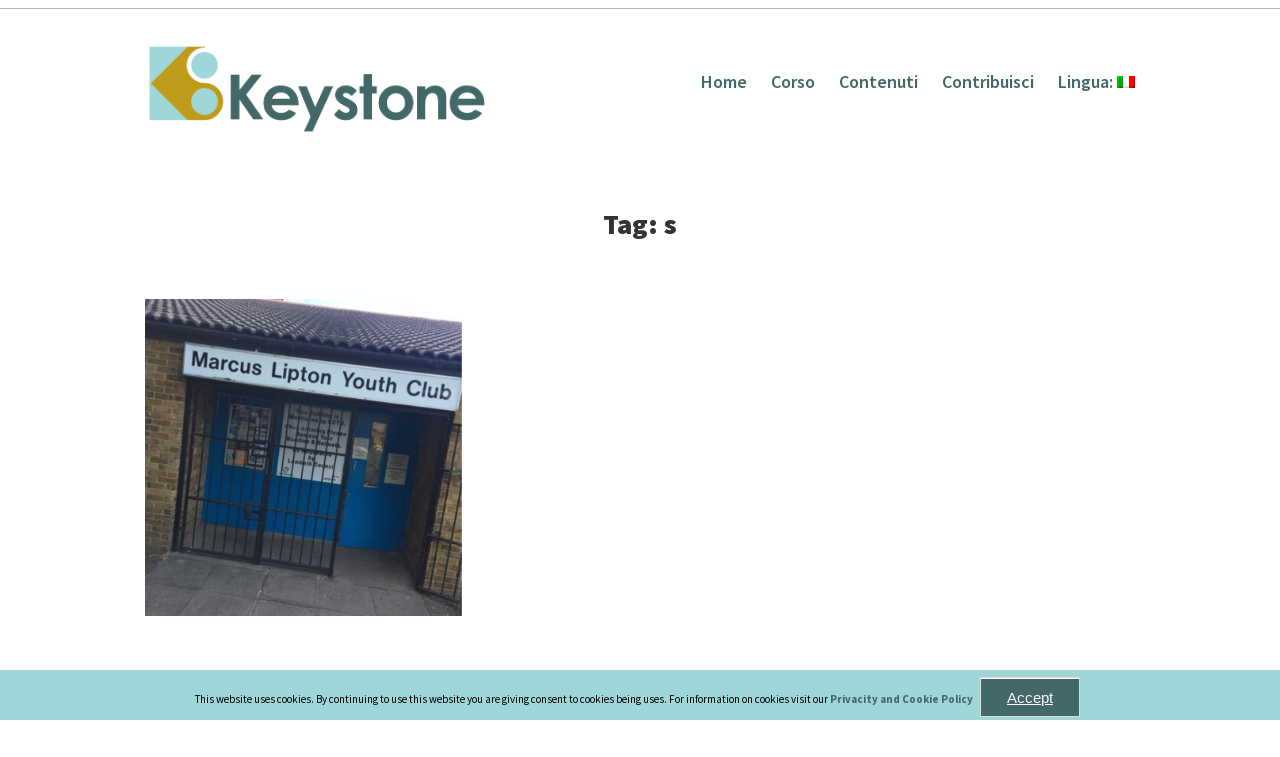

--- FILE ---
content_type: text/html; charset=UTF-8
request_url: https://kt.unir.net/keystone/it/tag/s/
body_size: 10213
content:
<!doctype html>

<!--[if lt IE 7]><html lang="it-IT" class="no-js lt-ie9 lt-ie8 lt-ie7"><![endif]-->
<!--[if (IE 7)&!(IEMobile)]><html lang="it-IT" class="no-js lt-ie9 lt-ie8"><![endif]-->
<!--[if (IE 8)&!(IEMobile)]><html lang="it-IT" class="no-js lt-ie9"><![endif]-->
<!--[if gt IE 8]><!--> <html lang="it-IT" class="no-js"><!--<![endif]-->

	<head>
		<meta charset="utf-8">

				<meta http-equiv="X-UA-Compatible" content="IE=edge">

				<meta name="HandheldFriendly" content="True">
		<meta name="MobileOptimized" content="320">
		<meta name="viewport" content="width=device-width, initial-scale=1.0"/>

		<link rel="pingback" href="https://kt.unir.net/keystone/xmlrpc.php">

				<title>s &#8211; Keystone-Project</title>
<meta name='robots' content='noindex,follow' />
<link rel='dns-prefetch' href='//maxcdn.bootstrapcdn.com' />
<link rel='dns-prefetch' href='//fonts.googleapis.com' />
<link rel='dns-prefetch' href='//s.w.org' />
<link rel="alternate" type="application/rss+xml" title="Keystone-Project &raquo; Feed" href="https://kt.unir.net/keystone/it/feed/" />
<link rel="alternate" type="application/rss+xml" title="Keystone-Project &raquo; Comments Feed" href="https://kt.unir.net/keystone/it/comments/feed/" />
<link rel="alternate" type="application/rss+xml" title="Keystone-Project &raquo; s Tag Feed" href="https://kt.unir.net/keystone/it/tag/s/feed/" />
		<script type="text/javascript">
			window._wpemojiSettings = {"baseUrl":"https:\/\/s.w.org\/images\/core\/emoji\/11\/72x72\/","ext":".png","svgUrl":"https:\/\/s.w.org\/images\/core\/emoji\/11\/svg\/","svgExt":".svg","source":{"concatemoji":"https:\/\/kt.unir.net\/keystone\/wp-includes\/js\/wp-emoji-release.min.js?ver=4.9.8"}};
			!function(a,b,c){function d(a,b){var c=String.fromCharCode;l.clearRect(0,0,k.width,k.height),l.fillText(c.apply(this,a),0,0);var d=k.toDataURL();l.clearRect(0,0,k.width,k.height),l.fillText(c.apply(this,b),0,0);var e=k.toDataURL();return d===e}function e(a){var b;if(!l||!l.fillText)return!1;switch(l.textBaseline="top",l.font="600 32px Arial",a){case"flag":return!(b=d([55356,56826,55356,56819],[55356,56826,8203,55356,56819]))&&(b=d([55356,57332,56128,56423,56128,56418,56128,56421,56128,56430,56128,56423,56128,56447],[55356,57332,8203,56128,56423,8203,56128,56418,8203,56128,56421,8203,56128,56430,8203,56128,56423,8203,56128,56447]),!b);case"emoji":return b=d([55358,56760,9792,65039],[55358,56760,8203,9792,65039]),!b}return!1}function f(a){var c=b.createElement("script");c.src=a,c.defer=c.type="text/javascript",b.getElementsByTagName("head")[0].appendChild(c)}var g,h,i,j,k=b.createElement("canvas"),l=k.getContext&&k.getContext("2d");for(j=Array("flag","emoji"),c.supports={everything:!0,everythingExceptFlag:!0},i=0;i<j.length;i++)c.supports[j[i]]=e(j[i]),c.supports.everything=c.supports.everything&&c.supports[j[i]],"flag"!==j[i]&&(c.supports.everythingExceptFlag=c.supports.everythingExceptFlag&&c.supports[j[i]]);c.supports.everythingExceptFlag=c.supports.everythingExceptFlag&&!c.supports.flag,c.DOMReady=!1,c.readyCallback=function(){c.DOMReady=!0},c.supports.everything||(h=function(){c.readyCallback()},b.addEventListener?(b.addEventListener("DOMContentLoaded",h,!1),a.addEventListener("load",h,!1)):(a.attachEvent("onload",h),b.attachEvent("onreadystatechange",function(){"complete"===b.readyState&&c.readyCallback()})),g=c.source||{},g.concatemoji?f(g.concatemoji):g.wpemoji&&g.twemoji&&(f(g.twemoji),f(g.wpemoji)))}(window,document,window._wpemojiSettings);
		</script>
		<style type="text/css">
img.wp-smiley,
img.emoji {
	display: inline !important;
	border: none !important;
	box-shadow: none !important;
	height: 1em !important;
	width: 1em !important;
	margin: 0 .07em !important;
	vertical-align: -0.1em !important;
	background: none !important;
	padding: 0 !important;
}
</style>
<link rel='stylesheet' id='edsanimate-animo-css-css'  href='https://kt.unir.net/keystone/wp-content/plugins/animate-it/assets/css/animate-animo.css?ver=4.9.8' type='text/css' media='all' />
<link rel='stylesheet' id='sb_instagram_styles-css'  href='https://kt.unir.net/keystone/wp-content/plugins/instagram-feed/css/sb-instagram.min.css?ver=1.10.1' type='text/css' media='all' />
<link rel='stylesheet' id='sb-font-awesome-css'  href='https://maxcdn.bootstrapcdn.com/font-awesome/4.7.0/css/font-awesome.min.css' type='text/css' media='all' />
<link rel='stylesheet' id='searchandfilter-css'  href='https://kt.unir.net/keystone/wp-content/plugins/search-filter/style.css?ver=1' type='text/css' media='all' />
<link rel='stylesheet' id='UserAccessManagerLoginForm-css'  href='https://kt.unir.net/keystone/wp-content/plugins/user-access-manager/assets/css/uamLoginForm.css?ver=2.1.11' type='text/css' media='screen' />
<link rel='stylesheet' id='wp-show-posts-css'  href='https://kt.unir.net/keystone/wp-content/plugins/wp-show-posts/css/wp-show-posts-min.css?ver=1.1.3' type='text/css' media='all' />
<link rel='stylesheet' id='Fitspiration-style-css'  href='https://kt.unir.net/keystone/wp-content/themes/fitspiration/style.css?ver=4.9.8' type='text/css' media='all' />
<link rel='stylesheet' id='comanity-child-style-css'  href='https://kt.unir.net/keystone/wp-content/themes/keystone-child/style.css?ver=1.0.0' type='text/css' media='all' />
<link rel='stylesheet' id='__EPYT__style-css'  href='https://kt.unir.net/keystone/wp-content/plugins/youtube-embed-plus/styles/ytprefs.min.css?ver=12.1' type='text/css' media='all' />
<style id='__EPYT__style-inline-css' type='text/css'>

                .epyt-gallery-thumb {
                        width: 33.333%;
                }
                
</style>
<link rel='stylesheet' id='fitspiration-stylesheet-css'  href='https://kt.unir.net/keystone/wp-content/themes/fitspiration/library/css/style.min.css?ver=4.9.8' type='text/css' media='all' />
<link rel='stylesheet' id='fitspiration-main-stylesheet-css'  href='https://kt.unir.net/keystone/wp-content/themes/keystone-child/style.css?ver=4.9.8' type='text/css' media='all' />
<style id='fitspiration-main-stylesheet-inline-css' type='text/css'>

  a,
  .blog-list .item .meta-cat a, 
  article.post .meta-cat a,
  .blog-list .item a.excerpt-read-more,
  .scrollToTop span,
  nav[role='navigation'] .nav > li.current_page_item > a,
  .slide-copy-wrap a:hover, .slide-copy-wrap a:focus{
  color: #000000;
  }
  button, 
  html input[type='button'], 
  input[type='reset'], 
  input[type='submit'],
  .ias-trigger a,
  .nav li ul.children, 
  .nav li ul.sub-menu,
  nav[role='navigation'] .nav li ul li a,
  #submit, .blue-btn, .comment-reply-link,
  .widget #wp-calendar caption,
  .slide-copy-wrap .more-link,
  .gallery .gallery-caption,
  #submit:active, #submit:focus, #submit:hover, .blue-btn:active, .blue-btn:focus, .blue-btn:hover, .comment-reply-link:active, .comment-reply-link:focus, .comment-reply-link:hover{
  background: #000000;
  }
  .ias-trigger a,
  #submit, .blue-btn, .comment-reply-link,
  .scrollToTop{
  border: 1px solid #000000;
  }
  #top-area .opacity-overlay{
  border-bottom: 1px solid #000000;
  }
  .opacity-overlay,
  footer.footer[role='contentinfo']{
  background: #ffffff;
  }
  .blog-list .item h2, .blog-list .widget-item h2, article.post h2.post-title, h2.post-title,
  .blog-list .item a, .blog-list .widget-item a, article.post h2.post-title a,
  .related-posts .section-title, #reply-title, body #comments-title,
  body .sidebar .widget .widgettitle, .item.widget .widgettitle{
  color: #ffffff;
  }
</style>
<!--[if lt IE 9]>
<link rel='stylesheet' id='fitspiration-ie-only-css'  href='https://kt.unir.net/keystone/wp-content/themes/fitspiration/library/css/ie.css?ver=4.9.8' type='text/css' media='all' />
<![endif]-->
<link rel='stylesheet' id='font-awesome-css'  href='https://kt.unir.net/keystone/wp-content/themes/fitspiration/css/font-awesome.css?ver=4.9.8' type='text/css' media='all' />
<link rel='stylesheet' id='google-font-source-sans-pro-css'  href='//fonts.googleapis.com/css?family=Source+Sans+Pro%3A400%2C300%2C400italic%2C600%2C700%2C900&#038;ver=4.9.8' type='text/css' media='all' />
<script type="text/javascript">(function(a,d){if(a._nsl===d){a._nsl=[];var c=function(){if(a.jQuery===d)setTimeout(c,33);else{for(var b=0;b<a._nsl.length;b++)a._nsl[b].call(a,a.jQuery);a._nsl={push:function(b){b.call(a,a.jQuery)}}}};c()}})(window);</script><script>if (document.location.protocol != "https:") {document.location = document.URL.replace(/^http:/i, "https:");}</script><script type='text/javascript' src='https://kt.unir.net/keystone/wp-includes/js/jquery/jquery.js?ver=1.12.4'></script>
<script type='text/javascript' src='https://kt.unir.net/keystone/wp-includes/js/jquery/jquery-migrate.min.js?ver=1.4.1'></script>
<script type='text/javascript'>
/* <![CDATA[ */
var _EPYT_ = {"ajaxurl":"https:\/\/kt.unir.net\/keystone\/wp-admin\/admin-ajax.php","security":"6fbdb8f497","gallery_scrolloffset":"20","eppathtoscripts":"https:\/\/kt.unir.net\/keystone\/wp-content\/plugins\/youtube-embed-plus\/scripts\/","epresponsiveselector":"[\"iframe[src*='youtube.com']\",\"iframe[src*='youtube-nocookie.com']\",\"iframe[data-ep-src*='youtube.com']\",\"iframe[data-ep-src*='youtube-nocookie.com']\",\"iframe[data-ep-gallerysrc*='youtube.com']\"]","epdovol":"1","version":"12.1","evselector":"iframe.__youtube_prefs__[src], iframe[src*=\"youtube.com\/embed\/\"], iframe[src*=\"youtube-nocookie.com\/embed\/\"]","ajax_compat":"","ytapi_load":"light","stopMobileBuffer":"1","vi_active":"","vi_js_posttypes":[]};
/* ]]> */
</script>
<script type='text/javascript' src='https://kt.unir.net/keystone/wp-content/plugins/youtube-embed-plus/scripts/ytprefs.min.js?ver=12.1'></script>
<script type='text/javascript' src='https://kt.unir.net/keystone/wp-content/themes/fitspiration/library/js/libs/modernizr.custom.min.js?ver=2.5.3'></script>
<link rel='https://api.w.org/' href='https://kt.unir.net/keystone/it/wp-json/' />
<link rel="EditURI" type="application/rsd+xml" title="RSD" href="https://kt.unir.net/keystone/xmlrpc.php?rsd" />
<link rel="wlwmanifest" type="application/wlwmanifest+xml" href="https://kt.unir.net/keystone/wp-includes/wlwmanifest.xml" /> 
<meta name="generator" content="WordPress 4.9.8" />
<style type="text/css">
.qtranxs_flag_en {background-image: url(https://kt.unir.net/keystone/wp-content/plugins/qtranslate-x/flags/gb.png); background-repeat: no-repeat;}
.qtranxs_flag_it {background-image: url(https://kt.unir.net/keystone/wp-content/plugins/qtranslate-x/flags/it.png); background-repeat: no-repeat;}
.qtranxs_flag_el {background-image: url(https://kt.unir.net/keystone/wp-content/plugins/qtranslate-x/flags/gr.png); background-repeat: no-repeat;}
.qtranxs_flag_pt {background-image: url(https://kt.unir.net/keystone/wp-content/plugins/qtranslate-x/flags/pt.png); background-repeat: no-repeat;}
</style>
<link hreflang="en" href="https://kt.unir.net/keystone/en/tag/s/" rel="alternate" />
<link hreflang="it" href="https://kt.unir.net/keystone/it/tag/s/" rel="alternate" />
<link hreflang="el" href="https://kt.unir.net/keystone/el/tag/s/" rel="alternate" />
<link hreflang="pt" href="https://kt.unir.net/keystone/pt/tag/s/" rel="alternate" />
<link hreflang="x-default" href="https://kt.unir.net/keystone/tag/s/" rel="alternate" />
<meta name="generator" content="qTranslate-X 3.4.6.8" />
		<style type="text/css">.recentcomments a{display:inline !important;padding:0 !important;margin:0 !important;}</style>
		<link rel="icon" href="https://kt.unir.net/keystone/wp-content/uploads/2018/10/cropped-cropped-keystone-site-icon-192x192-1-32x32.png" sizes="32x32" />
<link rel="icon" href="https://kt.unir.net/keystone/wp-content/uploads/2018/10/cropped-cropped-keystone-site-icon-192x192-1-192x192.png" sizes="192x192" />
<link rel="apple-touch-icon-precomposed" href="https://kt.unir.net/keystone/wp-content/uploads/2018/10/cropped-cropped-keystone-site-icon-192x192-1-180x180.png" />
<meta name="msapplication-TileImage" content="https://kt.unir.net/keystone/wp-content/uploads/2018/10/cropped-cropped-keystone-site-icon-192x192-1-270x270.png" />

<!-- BEGIN ExactMetrics v5.3.5 Universal Analytics - https://exactmetrics.com/ -->
<script>
(function(i,s,o,g,r,a,m){i['GoogleAnalyticsObject']=r;i[r]=i[r]||function(){
	(i[r].q=i[r].q||[]).push(arguments)},i[r].l=1*new Date();a=s.createElement(o),
	m=s.getElementsByTagName(o)[0];a.async=1;a.src=g;m.parentNode.insertBefore(a,m)
})(window,document,'script','https://www.google-analytics.com/analytics.js','ga');
  ga('create', 'UA-128359131-1', 'auto');
  ga('send', 'pageview');
</script>
<!-- END ExactMetrics Universal Analytics -->
<style type="text/css">div.nsl-container[data-align="left"] {
    text-align: left;
}

div.nsl-container[data-align="center"] {
    text-align: center;
}

div.nsl-container[data-align="right"] {
    text-align: right;
}


div.nsl-container .nsl-container-buttons a {
    text-decoration: none !important;
    box-shadow: none !important;
    border: 0;
}

div.nsl-container .nsl-container-buttons {
    display: flex;
    padding: 5px 0;
}

div.nsl-container-block .nsl-container-buttons {
    flex-flow: column;
    align-items: center;
}

div.nsl-container-block .nsl-container-buttons a {
    flex: 1 1 auto;
    display: block;
    margin: 5px 0;
    max-width: 280px;
    width: 100%;
}

div.nsl-container-inline {
    margin: -5px;
    text-align: left;
}

div.nsl-container-inline .nsl-container-buttons {
    justify-content: center;
}

div.nsl-container-inline .nsl-container-buttons a {
    margin: 5px;
    display: inline-block;
}

div.nsl-container-grid .nsl-container-buttons {
    flex-flow: row;
    align-items: center;
    flex-wrap: wrap;
}

div.nsl-container-grid .nsl-container-buttons a {
    flex: 1 1 auto;
    display: block;
    margin: 5px;
    max-width: 280px;
    width: 100%;
}

@media only screen and (min-width: 650px) {
    div.nsl-container-grid .nsl-container-buttons a {
        width: auto;
    }
}

div.nsl-container .nsl-button {
    cursor: pointer;
    vertical-align: top;
    border-radius: 4px;
}

div.nsl-container .nsl-button-default {
    color: #fff;
    display: flex;
}

div.nsl-container .nsl-button-icon {
    display: inline-block;
}

div.nsl-container .nsl-button-svg-container {
    flex: 0 0 auto;
    padding: 8px;
    display: flex;
}

div.nsl-container span {
    display: inline-block;
}

div.nsl-container svg {
    height: 24px;
    width: 24px;
    vertical-align: top;
}

div.nsl-container .nsl-button-default span.nsl-button-label-container {
    margin: 0 24px 0 12px;
    padding: 10px 0;
    font-family: Helvetica, Arial, sans-serif;
    font-size: 16px;
    line-height: 20px;
    letter-spacing: .25px;
    overflow: hidden;
    text-align: center;
    text-overflow: clip;
    white-space: nowrap;
    flex: 1 1 auto;
    -webkit-font-smoothing: antialiased;
    -moz-osx-font-smoothing: grayscale;
}

div.nsl-container .nsl-button-google[data-skin="dark"] .nsl-button-svg-container {
    margin: 1px;
    padding: 7px;
    border-radius: 3px;
    background: #fff;
}

div.nsl-container .nsl-button-google[data-skin="light"] {
    border-radius: 1px;
    box-shadow: 0 1px 5px 0 rgba(0, 0, 0, .25);
    color: RGBA(0, 0, 0, 0.54);
}

/*Button align start*/
div.nsl-container-block[data-align="left"] .nsl-container-buttons {
    align-items: flex-start;
}

div.nsl-container-block[data-align="center"] .nsl-container-buttons {
    align-items: center;
}

div.nsl-container-block[data-align="right"] .nsl-container-buttons {
    align-items: flex-end;
}

div.nsl-container-inline[data-align="left"] .nsl-container-buttons {
    justify-content: flex-start;
}

div.nsl-container-inline[data-align="center"] .nsl-container-buttons {
    justify-content: center;
}

div.nsl-container-inline[data-align="right"] .nsl-container-buttons {
    justify-content: flex-end;
}


div.nsl-container-grid[data-align="left"] .nsl-container-buttons {
    justify-content: flex-start;
}

div.nsl-container-grid[data-align="center"] .nsl-container-buttons {
    justify-content: center;
}

div.nsl-container-grid[data-align="right"] .nsl-container-buttons {
    justify-content: flex-end;
}

div.nsl-container-grid[data-align="space-around"] .nsl-container-buttons {
    justify-content: space-around;
}

div.nsl-container-grid[data-align="space-between"] .nsl-container-buttons {
    justify-content: space-between;
}
/* Button align end*/</style>		<style type="text/css" id="wp-custom-css">
			nav[role="navigation"] .nav li a {
    color: #436868 
   
}
.blog-list .item h2, .blog-list .widget-item h2, article.post h2.post-title, h2.post-title, .blog-list .item a, .blog-list .widget-item a, article.post h2.post-title a, .related-posts .section-title, #reply-title, body #comments-title, body .sidebar .widget .widgettitle, .item.widget .widgettitle {
    color: #436868;
}
.sub-menu{
	color:white !important;
}

button, html input[type='button'], input[type='reset'], input[type='submit'], .ias-trigger a, .nav li ul.children, .nav li ul.sub-menu, nav[role='navigation'] .nav li ul li a, #submit, .blue-btn, .comment-reply-link, .widget #wp-calendar caption, .slide-copy-wrap .more-link, .gallery .gallery-caption, #submit:active, #submit:focus, #submit:hover, .blue-btn:active, .blue-btn:focus, .blue-btn:hover, .comment-reply-link:active, .comment-reply-link:focus, .comment-reply-link:hover {
    background: #436868;
}
footer .copyright a, footer .footer-social a {
    color: #be9c1a;
}

.footer {
    color: #436868;
}
footer .copyright, footer .footer-social {
		text-align:center;
    float: left;
    width: 100%;
}
a, .blog-list .item .meta-cat a, article.post .meta-cat a, .blog-list .item a.excerpt-read-more, .scrollToTop span, nav[role='navigation'] .nav > li.current_page_item > a, .slide-copy-wrap a:hover, .slide-copy-wrap a:focus {
    color: #be9c1a;
}
nav[role="navigation"] .nav li ul li a {
    color: #fff;
    display: block;
    font-size: 1em !important;
    line-height: 1 !important;
    padding: 0 !important;
    white-space: normal;
    width: 100% ;
}
.titleGroupPost{
	font-weight:normal;
    width:100%;
    color:white;
    padding:10px 10px;
    background: rgba(190,156,26,1);
    background: -moz-linear-gradient(top, rgba(190,156,26,1) 0%, rgba(153,122,11,1) 53%, rgba(153,122,11,1) 100%);
    background: -webkit-gradient(left top, left bottom, color-stop(0%, rgba(190,156,26,1)), color-stop(53%, rgba(153,122,11,1)), color-stop(100%, rgba(153,122,11,1)));
    background: -webkit-linear-gradient(top, rgba(190,156,26,1) 0%, rgba(153,122,11,1) 53%, rgba(153,122,11,1) 100%);
    background: -o-linear-gradient(top, rgba(190,156,26,1) 0%, rgba(153,122,11,1) 53%, rgba(153,122,11,1) 100%);
    background: -ms-linear-gradient(top, rgba(190,156,26,1) 0%, rgba(153,122,11,1) 53%, rgba(153,122,11,1) 100%);
    background: linear-gradient(to bottom, rgba(190,156,26,1) 0%, rgba(153,122,11,1) 53%, rgba(153,122,11,1) 100%);
    filter: progid:DXImageTransform.Microsoft.gradient( startColorstr='#be9c1a', endColorstr='#997a0b', GradientType=0 );
    border-radius: 10px 10px 10px 10px;
    -moz-border-radius: 10px 10px 10px 10px;
    -webkit-border-radius: 10px 10px 10px 10px;
    border: 0px solid #000000;
    
    }		</style>
			
	</head>

	<body data-rsssl=1 class="archive tag tag-s tag-237 wp-custom-logo">

		<div id="container">
						<header class="header" role="banner">
				<div id="top-area">
					<div class="wrap">
						<div class="site-desc left-area">
							<h1></h1>
						</div>
						<div class="right-area">
													</div>
						<span class="clear"></span>
					</div>
					<span class="opacity-overlay"></span>
				</div>

				<div id="inner-header" class="wrap cf">
					<div class="nav-wrapper">
										<p id="logo" class="h1"><a href="https://kt.unir.net/keystone/it/" class="custom-logo-link" rel="home" itemprop="url"><img width="785" height="204" src="https://kt.unir.net/keystone/wp-content/uploads/2018/10/cropped-keystone_transp-1.png" class="custom-logo" alt="Keystone-Project" itemprop="logo" srcset="https://kt.unir.net/keystone/wp-content/uploads/2018/10/cropped-keystone_transp-1.png 785w, https://kt.unir.net/keystone/wp-content/uploads/2018/10/cropped-keystone_transp-1-300x78.png 300w, https://kt.unir.net/keystone/wp-content/uploads/2018/10/cropped-keystone_transp-1-768x200.png 768w" sizes="(max-width: 785px) 100vw, 785px" /></a></p>
										
					<div id="responsive-nav"><span class="fa fa-bars nav-icon"></span></div>
       					 <div class="clear no-display"></div>
       					 <nav role="navigation" id="main-navigation">
       					 									<ul id="menu-menu-1" class="nav top-nav cf"><li id="menu-item-49" class="menu-item menu-item-type-custom menu-item-object-custom menu-item-home menu-item-49"><a href="https://kt.unir.net/keystone/it/">Home</a></li>
<li id="menu-item-119" class="menu-item menu-item-type-post_type menu-item-object-page menu-item-119"><a href="https://kt.unir.net/keystone/it/course/">Corso</a></li>
<li id="menu-item-233" class="menu-item menu-item-type-custom menu-item-object-custom menu-item-has-children menu-item-233"><a href="#">Contenuti</a>
<ul class="sub-menu">
	<li id="menu-item-234" class="menu-item menu-item-type-post_type menu-item-object-page menu-item-234"><a href="https://kt.unir.net/keystone/it/lifes_challenges/">Sfide della vita</a></li>
	<li id="menu-item-247" class="menu-item menu-item-type-post_type menu-item-object-page menu-item-247"><a href="https://kt.unir.net/keystone/it/needs_and_problems/">Bisogni e problemi</a></li>
	<li id="menu-item-269" class="menu-item menu-item-type-post_type menu-item-object-page menu-item-269"><a href="https://kt.unir.net/keystone/it/community/">Comunità</a></li>
	<li id="menu-item-268" class="menu-item menu-item-type-post_type menu-item-object-page menu-item-268"><a href="https://kt.unir.net/keystone/it/talents/">Talenti</a></li>
	<li id="menu-item-267" class="menu-item menu-item-type-post_type menu-item-object-page menu-item-267"><a href="https://kt.unir.net/keystone/it/learning/">Imparare</a></li>
	<li id="menu-item-266" class="menu-item menu-item-type-post_type menu-item-object-page menu-item-266"><a href="https://kt.unir.net/keystone/it/opportunity/">Opportunità</a></li>
</ul>
</li>
<li id="menu-item-209" class="menu-item menu-item-type-post_type menu-item-object-page menu-item-209"><a href="https://kt.unir.net/keystone/it/contributor-post/">Contribuisci</a></li>
<li id="menu-item-52" class="qtranxs-lang-menu qtranxs-lang-menu-it menu-item menu-item-type-custom menu-item-object-custom current-menu-parent menu-item-has-children menu-item-52"><a title="Italiano" href="#">Lingua:&nbsp;<img src="https://kt.unir.net/keystone/wp-content/plugins/qtranslate-x/flags/it.png" alt="Italiano" /></a>
<ul class="sub-menu">
	<li id="menu-item-270" class="qtranxs-lang-menu-item qtranxs-lang-menu-item-en menu-item menu-item-type-custom menu-item-object-custom menu-item-270"><a title="English" href="https://kt.unir.net/keystone/en/tag/s/"><img src="https://kt.unir.net/keystone/wp-content/plugins/qtranslate-x/flags/gb.png" alt="English" />&nbsp;English</a></li>
	<li id="menu-item-271" class="qtranxs-lang-menu-item qtranxs-lang-menu-item-it menu-item menu-item-type-custom menu-item-object-custom current-menu-item menu-item-271"><a title="Italiano" href="https://kt.unir.net/keystone/it/tag/s/"><img src="https://kt.unir.net/keystone/wp-content/plugins/qtranslate-x/flags/it.png" alt="Italiano" />&nbsp;Italiano</a></li>
	<li id="menu-item-272" class="qtranxs-lang-menu-item qtranxs-lang-menu-item-el menu-item menu-item-type-custom menu-item-object-custom menu-item-272"><a title="Ελληνικά" href="https://kt.unir.net/keystone/el/tag/s/"><img src="https://kt.unir.net/keystone/wp-content/plugins/qtranslate-x/flags/gr.png" alt="Ελληνικά" />&nbsp;Ελληνικά</a></li>
	<li id="menu-item-273" class="qtranxs-lang-menu-item qtranxs-lang-menu-item-pt menu-item menu-item-type-custom menu-item-object-custom menu-item-273"><a title="Português" href="https://kt.unir.net/keystone/pt/tag/s/"><img src="https://kt.unir.net/keystone/wp-content/plugins/qtranslate-x/flags/pt.png" alt="Português" />&nbsp;Português</a></li>
</ul>
</li>
</ul>													</nav>
					</div>
						<span class="clear"></span>

				</div>

				<span class="opacity-overlay"></span>

			</header>
		<div class="front-wrapper">
			<div id="content">
				<div id="blog" class="wrap cf">
					<div id="main" role="main">
						<header class="article-header">
								<h1 class="archive-title h2">
									Tag: s								</h1>
						</header>
						<div id='masonry' class="blog-list container">
												  						

<article class="item" >
		<a href="https://kt.unir.net/keystone/it/some-words-from-the-frontline-of-youth-work-in-brixton/">	 
		<div>
		<img src="https://kt.unir.net/keystone/wp-content/uploads/2019/07/k9QgzoGY_400x400.jpg" class="attachment-full size-full wp-post-image" alt="" srcset="https://kt.unir.net/keystone/wp-content/uploads/2019/07/k9QgzoGY_400x400.jpg 400w, https://kt.unir.net/keystone/wp-content/uploads/2019/07/k9QgzoGY_400x400-150x150.jpg 150w, https://kt.unir.net/keystone/wp-content/uploads/2019/07/k9QgzoGY_400x400-300x300.jpg 300w, https://kt.unir.net/keystone/wp-content/uploads/2019/07/k9QgzoGY_400x400-125x125.jpg 125w" sizes="(max-width: 400px) 100vw, 400px" />		</div>
	</a>
	
		<div class="inner-item" style="height:480px; padding-bottom:20px"> 
	
	<h4><a href="https://kt.unir.net/keystone/it/some-words-from-the-frontline-of-youth-work-in-brixton/">(English) Some words from the front-line of youth work in Brixton</a></h4>
	<div class="excerpt"><p>Ci spiace, ma questo articolo è disponibile soltanto in Inglese Americano.</p>
</div>
	</div>
		 <div class="meta-tags"></div> 
	</article>


				  												<div class="clear"></div>
			     				<div class="gutter-sizer"></div>
						</div>
						<div class="pagination">
													</div>
					</div>
				</div> <!-- inner-content -->
			</div> <!-- content -->
		</div><!-- front-wrapper -->

			<footer class="footer" role="contentinfo">
							<div id="inner-footer" class="wrap cf">
					
				<!-- <div class="container">
					
					<div class="col-6">
						<img src="https://kt.unir.net/keystone/wp-content/uploads/2018/11/eu_flag_co_funded_pos_rgb_right.jpg" alt="">
						<p></p>
					</div>
				</div> -->
	<section id="media_image-3" class="  widget widget_media_image"><img width="300" height="86" src="https://kt.unir.net/keystone/wp-content/uploads/2018/11/eu_flag_co_funded_pos_rgb_right-300x86.jpg" class="image wp-image-201  attachment-medium size-medium" alt="" style="max-width: 100%; height: auto;" srcset="https://kt.unir.net/keystone/wp-content/uploads/2018/11/eu_flag_co_funded_pos_rgb_right-300x86.jpg 300w, https://kt.unir.net/keystone/wp-content/uploads/2018/11/eu_flag_co_funded_pos_rgb_right-768x219.jpg 768w, https://kt.unir.net/keystone/wp-content/uploads/2018/11/eu_flag_co_funded_pos_rgb_right-1024x292.jpg 1024w" sizes="(max-width: 300px) 100vw, 300px" /></section><section id="custom_html-3" class="widget_text   widget widget_custom_html"><div class="textwidget custom-html-widget"><p style="font-size: 9.0pt !important; font-family: 'Raleway',serif !important; color: #23282d; !important; text-align: justify !important;line-height:1.5em !important;">The content of this virtual collaboration environment and documents presented&nbsp; reflect only the authors’&nbsp;view.&nbsp; The&nbsp;European Commission is not responsible for any use that may be made of the information it contains.</p></div></section>				<div class="source-org copyright">
							&#169; 2026 Keystone-Project							<span>								- 
				<a  style="text-align:center; " href="http://research.unir.net/ited/">Powered by UNIR iTED, based on Wordpress - </a>
				<a style="text-align:center; " href="https://www.unir.net/aviso-legal/" target="_blank" >  Aviso Legal - </a>
	            <a style="text-align:center; " href="https://www.unir.net/proteccion-datos/" target="_blank" > Política de Privacidad - </a>
	            <a style="text-align:center; " href="https://www.unir.net/politica-de-cookies/" target="_blank" >Política de&nbsp;Cookies  </a>
	            <a style="text-align:center; " href="https://en.unir.net/identification-data/" target="_blank" > - Identifying Data </a>
				<a style="text-align:center;" href="https://en.unir.net/privacy-policy/" target="_blank" > - Privacy Policy </a>

				
														</span>
				</div>

					<div class="social-icons footer-social">
		           		                	</div> <!-- social-icons-->

			</div>

			</footer>
			<a href="#" class="scrollToTop"><span class="fa fa-chevron-circle-up"></span></a>
		</div>

<style>
#overbox3 {
        position: fixed;
        bottom: 0px;
        left: 0px;
        width: 100%;
        z-index: 999999;
        display: block;

    }
#infobox3 {
        margin: auto;
        position: relative;
        top: 0px;
        height: 50px;
        width: 100%;
        text-align:center;
        background-color: #9fd6d7;
        color:black;
    }
    #infobox3 p {
        line-height:58px;
        font-size:11px;
        text-align:center;
    }
    #infobox3 p a {
        margin-right:5px;
        text-decoration: underline;
    }

.btncerrar {
  -moz-box-shadow:inset 0px 1px 0px 0px #ffffff;
  -webkit-box-shadow:inset 0px 1px 0px 0px #ffffff;
  box-shadow:inset 0px 1px 0px 0px #ffffff;
  background:-webkit-gradient( linear, left top, left bottom, color-stop(0.05, #436868), color-stop(1, #436868) );
  background:-moz-linear-gradient( center top, #436868 5%, #436868 100% );
  filter:progid:DXImageTransform.Microsoft.gradient(startColorstr='#436868', endColorstr='#436868');
  background-color:#436868;
  -webkit-border-top-left-radius:0px;
  -moz-border-radius-topleft:0px;
  border-top-left-radius:0px;
  -webkit-border-top-right-radius:0px;
  -moz-border-radius-topright:0px;
  border-top-right-radius:0px;
  -webkit-border-bottom-right-radius:0px;
  -moz-border-radius-bottomright:0px;
  border-bottom-right-radius:0px;
  -webkit-border-bottom-left-radius:0px;
  -moz-border-radius-bottomleft:0px;
  border-bottom-left-radius:0px;
  text-indent:0;
  border:1px solid #dcdcdc;
  display:inline-block;
  color:#f8f9fa !important;
  font-family:Arial;
  font-size:15px;
 /* font-weight:bold;*/
  font-style:normal;
  height:40px;
  line-height:40px;
  width:100px;
  text-decoration:none;
  text-align:center;
  /*text-shadow:1px 1px 0px #be9c1a;*/
}
.btncerrar:hover {
  background:-webkit-gradient( linear, left top, left bottom, color-stop(0.05, #436868), color-stop(1, #436868) );
  background:-moz-linear-gradient( center top, #436868 5%, #436868 100% );
  filter:progid:DXImageTransform.Microsoft.gradient(startColorstr='#436868', endColorstr='#436868');
  background-color:#436868;
}.btncerrar:active {
  position:relative;
  top:1px;
}
</style>



<div id="overbox3">
    <div id="infobox3">
        <p>This website uses cookies. By continuing to use this website you are giving consent to cookies being uses. For information on cookies visit our <a href="https://en.unir.net/privacy-policy/" target="_blank" style="text-decoration:none;color:#436868;font-weight:bold;">Privacity and Cookie Policy  </a> <a onclick="aceptar_cookies()" style="cursor:pointer;" class="btncerrar" > Accept </a></p>     
    </div>
</div>

		<!-- Instagram Feed JS -->
<script type="text/javascript">
var sbiajaxurl = "https://kt.unir.net/keystone/wp-admin/admin-ajax.php";
</script>
<script type='text/javascript' src='https://kt.unir.net/keystone/wp-content/plugins/animate-it/assets/js/animo.min.js?ver=1.0.3'></script>
<script type='text/javascript' src='https://kt.unir.net/keystone/wp-content/plugins/animate-it/assets/js/jquery.ba-throttle-debounce.min.js?ver=1.1'></script>
<script type='text/javascript' src='https://kt.unir.net/keystone/wp-content/plugins/animate-it/assets/js/viewportchecker.js?ver=1.4.4'></script>
<script type='text/javascript' src='https://kt.unir.net/keystone/wp-content/plugins/animate-it/assets/js/edsanimate.js?ver=1.4.4'></script>
<script type='text/javascript'>
/* <![CDATA[ */
var edsanimate_options = {"offset":"75","hide_hz_scrollbar":"1","hide_vl_scrollbar":"0"};
/* ]]> */
</script>
<script type='text/javascript' src='https://kt.unir.net/keystone/wp-content/plugins/animate-it/assets/js/edsanimate.site.js?ver=1.4.5'></script>
<script type='text/javascript'>
/* <![CDATA[ */
var sb_instagram_js_options = {"sb_instagram_at":"","font_method":"svg"};
/* ]]> */
</script>
<script type='text/javascript' src='https://kt.unir.net/keystone/wp-content/plugins/instagram-feed/js/sb-instagram.min.js?ver=1.10.1'></script>
<script type='text/javascript' src='https://kt.unir.net/keystone/wp-content/themes/keystone-child/js/cookies.js?ver=1'></script>
<script type='text/javascript' src='https://kt.unir.net/keystone/wp-content/plugins/youtube-embed-plus/scripts/fitvids.min.js?ver=12.1'></script>
<script type='text/javascript' src='https://kt.unir.net/keystone/wp-includes/js/jquery/ui/effect.min.js?ver=1.11.4'></script>
<script type='text/javascript' src='https://kt.unir.net/keystone/wp-includes/js/jquery/ui/effect-slide.min.js?ver=1.11.4'></script>
<script type='text/javascript' src='https://kt.unir.net/keystone/wp-content/themes/fitspiration/library/js/jquery.ias.min.js?ver=4.9.8'></script>
<script type='text/javascript' src='https://kt.unir.net/keystone/wp-includes/js/imagesloaded.min.js?ver=3.2.0'></script>
<script type='text/javascript' src='https://kt.unir.net/keystone/wp-includes/js/masonry.min.js?ver=3.3.2'></script>
<script type='text/javascript' src='https://kt.unir.net/keystone/wp-includes/js/jquery/jquery.masonry.min.js?ver=3.1.2b'></script>
<script type='text/javascript' src='https://kt.unir.net/keystone/wp-content/themes/fitspiration/library/js/imagesloaded.pkgd.min.js?ver=4.9.8'></script>
<script type='text/javascript' src='https://kt.unir.net/keystone/wp-content/themes/fitspiration/js/audio.min.js?ver=4.9.8'></script>
<script type='text/javascript' src='https://kt.unir.net/keystone/wp-content/themes/fitspiration/library/js/scripts-home.js?ver=4.9.8'></script>
<script type='text/javascript' src='https://kt.unir.net/keystone/wp-content/themes/fitspiration/library/js/scripts.js?ver=4.9.8'></script>
<script type='text/javascript' src='https://kt.unir.net/keystone/wp-includes/js/wp-embed.min.js?ver=4.9.8'></script>
<script type="text/javascript">(function (undefined) {var _targetWindow ="prefer-popup";
window.NSLPopupCenter = function (url, title, w, h) {
    var userAgent = navigator.userAgent,
        mobile = function () {
            return /\b(iPhone|iP[ao]d)/.test(userAgent) ||
                /\b(iP[ao]d)/.test(userAgent) ||
                /Android/i.test(userAgent) ||
                /Mobile/i.test(userAgent);
        },
        screenX = window.screenX !== undefined ? window.screenX : window.screenLeft,
        screenY = window.screenY !== undefined ? window.screenY : window.screenTop,
        outerWidth = window.outerWidth !== undefined ? window.outerWidth : document.documentElement.clientWidth,
        outerHeight = window.outerHeight !== undefined ? window.outerHeight : document.documentElement.clientHeight - 22,
        targetWidth = mobile() ? null : w,
        targetHeight = mobile() ? null : h,
        V = screenX < 0 ? window.screen.width + screenX : screenX,
        left = parseInt(V + (outerWidth - targetWidth) / 2, 10),
        right = parseInt(screenY + (outerHeight - targetHeight) / 2.5, 10),
        features = [];
    if (targetWidth !== null) {
        features.push('width=' + targetWidth);
    }
    if (targetHeight !== null) {
        features.push('height=' + targetHeight);
    }
    features.push('left=' + left);
    features.push('top=' + right);
    features.push('scrollbars=1');

    var newWindow = window.open(url, title, features.join(','));

    if (window.focus) {
        newWindow.focus();
    }

    return newWindow;
};

var isWebView = null;

function checkWebView() {
    if (isWebView === null) {
        function _detectOS(ua) {
            switch (true) {
                case /Android/.test(ua):
                    return "Android";
                case /iPhone|iPad|iPod/.test(ua):
                    return "iOS";
                case /Windows/.test(ua):
                    return "Windows";
                case /Mac OS X/.test(ua):
                    return "Mac";
                case /CrOS/.test(ua):
                    return "Chrome OS";
                case /Firefox/.test(ua):
                    return "Firefox OS";
            }
            return "";
        }

        function _detectBrowser(ua) {
            var android = /Android/.test(ua);

            switch (true) {
                case /CriOS/.test(ua):
                    return "Chrome for iOS";
                case /Edge/.test(ua):
                    return "Edge";
                case android && /Silk\//.test(ua):
                    return "Silk";
                case /Chrome/.test(ua):
                    return "Chrome";
                case /Firefox/.test(ua):
                    return "Firefox";
                case android:
                    return "AOSP";
                case /MSIE|Trident/.test(ua):
                    return "IE";
                case /Safari\//.test(ua):
                    return "Safari";
                case /AppleWebKit/.test(ua):
                    return "WebKit";
            }
            return "";
        }

        function _detectBrowserVersion(ua, browser) {
            switch (browser) {
                case "Chrome for iOS":
                    return _getVersion(ua, "CriOS/");
                case "Edge":
                    return _getVersion(ua, "Edge/");
                case "Chrome":
                    return _getVersion(ua, "Chrome/");
                case "Firefox":
                    return _getVersion(ua, "Firefox/");
                case "Silk":
                    return _getVersion(ua, "Silk/");
                case "AOSP":
                    return _getVersion(ua, "Version/");
                case "IE":
                    return /IEMobile/.test(ua) ? _getVersion(ua, "IEMobile/") :
                        /MSIE/.test(ua) ? _getVersion(ua, "MSIE ")
                            :
                            _getVersion(ua, "rv:");
                case "Safari":
                    return _getVersion(ua, "Version/");
                case "WebKit":
                    return _getVersion(ua, "WebKit/");
            }
            return "0.0.0";
        }

        function _getVersion(ua, token) {
            try {
                return _normalizeSemverString(ua.split(token)[1].trim().split(/[^\w\.]/)[0]);
            } catch (o_O) {
            }
            return "0.0.0";
        }

        function _normalizeSemverString(version) {
            var ary = version.split(/[\._]/);
            return (parseInt(ary[0], 10) || 0) + "." +
                (parseInt(ary[1], 10) || 0) + "." +
                (parseInt(ary[2], 10) || 0);
        }

        function _isWebView(ua, os, browser, version, options) {
            switch (os + browser) {
                case "iOSSafari":
                    return false;
                case "iOSWebKit":
                    return _isWebView_iOS(options);
                case "AndroidAOSP":
                    return false;
                case "AndroidChrome":
                    return parseFloat(version) >= 42 ? /; wv/.test(ua) : /\d{2}\.0\.0/.test(version) ? true : _isWebView_Android(options);
            }
            return false;
        }

        function _isWebView_iOS(options) {
            var document = (window["document"] || {});

            if ("WEB_VIEW" in options) {
                return options["WEB_VIEW"];
            }
            return !("fullscreenEnabled" in document || "webkitFullscreenEnabled" in document || false);
        }

        function _isWebView_Android(options) {
            if ("WEB_VIEW" in options) {
                return options["WEB_VIEW"];
            }
            return !("requestFileSystem" in window || "webkitRequestFileSystem" in window || false);
        }

        var options = {};
        var nav = window.navigator || {};
        var ua = nav.userAgent || "";
        var os = _detectOS(ua);
        var browser = _detectBrowser(ua);
        var browserVersion = _detectBrowserVersion(ua, browser);

        isWebView = _isWebView(ua, os, browser, browserVersion, options);
    }

    return isWebView;
}

window._nsl.push(function ($) {
    var targetWindow = _targetWindow || 'prefer-popup';

    $('a[data-plugin="nsl"][data-action="connect"],a[data-plugin="nsl"][data-action="link"]').on('click', function (e) {
        var $target = $(this),
            href = $target.attr('href'),
            success = false;
        if (href.indexOf('?') !== -1) {
            href += '&';
        } else {
            href += '?';
        }
        var redirectTo = $target.data('redirect');
        if (redirectTo === 'current') {
            href += 'redirect=' + encodeURIComponent(window.location.href) + '&';
        } else if (redirectTo && redirectTo !== '') {
            href += 'redirect=' + encodeURIComponent(redirectTo) + '&';
        }

        if (targetWindow !== 'prefer-same-window' && checkWebView()) {
            targetWindow = 'prefer-same-window';
        }

        if (targetWindow === 'prefer-popup') {
            if (NSLPopupCenter(href + 'display=popup', 'nsl-social-connect', $target.data('popupwidth'), $target.data('popupheight'))) {
                success = true;
                e.preventDefault();
            }
        } else if (targetWindow === 'prefer-new-tab') {
            var newTab = window.open(href + 'display=popup', '_blank');
            if (newTab) {
                if (window.focus) {
                    newTab.focus();
                }
                success = true;
                e.preventDefault();
            }
        }

        if (!success) {
            window.location = href;
            e.preventDefault();
        }
    });

    var googleLoginButton = $('a[data-plugin="nsl"][data-provider="google"]');
    if (googleLoginButton.length && checkWebView()) {
        googleLoginButton.remove();
    }
});})();</script>	</body>

</html> <!-- end of site. what a ride! -->

--- FILE ---
content_type: text/css
request_url: https://kt.unir.net/keystone/wp-content/themes/fitspiration/style.css?ver=4.9.8
body_size: 6587
content:
/*
Theme Name: Fitspiration
Theme URI: http://fitnessthemes.net/fitnessthemes/fitspiration/
Author: Fitness Themes
Author URI: http://fitnessthemes.net/
Text Domain: fitspiration
Domain Path: /library/translation
Description: Fitspiration is a modern and versatile theme designed with fitness bloggers in mind. It features a masonry style home page layout with an optional slider and has been designed to support the Instagram Plugin so you can also feature your Insta feed on all pages. We've also included a simple and effective "Classes" page template intended for use by clubs or gyms who want to feature the various classes they offer. Along with this the gallery styling has been done in such a way as to make an ideal Class page (see the demo). 
Version: 2.0.1
License: GNU General Public License v2.0
License URI: http://www.gnu.org/licenses/gpl-2.0.html
Tags: custom-menu, sticky-post, microformats, translation-ready, full-width-template, post-formats, one-column, two-columns, right-sidebar, custom-background, custom-colors, custom-logo, featured-images

*/

/*******************************************************************************************/

/*globals*/
body{
    background-color: #f3f3f3;
}
a {
    text-decoration: underline;
    font-family: inherit;
    -webkit-transition: all  0.5s ease-in-out;
    -moz-transition: all  0.5s ease-in-out;
    -o-transition: all  0.5s ease-in-out;
    transition: all  0.5s ease-in-out;
}
a:hover,
a:focus {
    text-decoration: underline;
    opacity: 0.8;
}
*{
    word-wrap: break-word;
}
iframe{
    width: 100%;
}
.comment_content ul li:before,
.entry-content ul li:before {
    content: "\203A \020 \020";
    font-family: inherit;
    font-size: 20px;
}
.comment_content ol,
.entry-content ol {
    counter-reset: my-counter;
}
.comment_content ol > li:before,
.entry-content ol > li:before {
    content: counter(my-counter) ". \020";
    counter-increment: my-counter;
    font-family: inherit;
    font-size: 20px;
}
.comment_content ul,
.comment_content ol,
.entry-content ul,
.entry-content ol {
    margin: 0 30px;
}
.widget li:before,
nav[role="navigation"] li:before {
    content: "";
}
.clear {
    clear: both;
    display: block;
}
.front-wrapper #content {
    margin-top: 0;
}
.table {
    display: table;
    height: 100%;
    margin: 0 auto;
    width: 100%;
}
.table-cell {
    display: table-cell;
    text-align: center;
    vertical-align: middle;
    width: 100%;
}
.tagcloud a {
    border: 1px solid #ddd;
    font-size: 14px !important;
    padding: 10px;
    display: inline-block;
    margin-bottom: 5px;
}
.full.d-5of7 {
    width: 100%;
}
.social-icons a {
    margin-right: 10px;
    text-decoration: none;
    text-transform: uppercase;
    color: #FF9F02;
    display: inline-block;
    width: auto;
}
.footer-social a span {
    display: none;
}
.left-area {
    float: left;
}
.right-area {
    float: right;
}
.opacity-overlay{
    display: block;
    height: 100%;
    left: 0;
    opacity: 0.9;
    position: absolute;
    top: 0;
    width: 100%;
    z-index: -1;
}
/*required css*/

.sticky {} .gallery-caption {} .bypostauthor {}
.site-desc h1{
    font-size: inherit;
    font-weight: 400;
} 
#logo {
    float: left;
    font-size: 40px;
    line-height: 40px;
    margin: 0;
    max-width: 35%;
    padding: 15px 0;
    width: auto;
}
#logo a {
    font-family: inherit;
    color: #fff;
    display: inline-block;
    font-weight: 700;
    text-transform: uppercase;
}
#logo a:hover,
#logo a:focus{
    text-decoration: none;
}
#logo a span {
    display: block;
    font-size: 14px;
    font-weight: 400;
    color: #181515;
    text-transform: none;
}
nav[role="navigation"] {
    float: right;
    margin-top: 0;
    padding: 25px 0;
    text-align: right;
    width: auto;
}
nav[role="navigation"] .nav {
    float: none;
}
nav[role="navigation"] .nav li {
    float: none;
    padding: 0 10px;
    display: inline-block;
    position: relative;
}
nav[role="navigation"] > .nav > li:first-child {
    padding-left: 0;
}
nav[role="navigation"] > .nav > li:last-child {
    padding-right: 0;
}
nav[role="navigation"] .nav li a {
    color: #fff;
    text-align: center;
    padding: 0;
    font-family: inherit;
    font-weight: 600;
}
nav[role="navigation"] .nav li.current_page_item > a {
    font-family: inherit;
}
nav[role="navigation"] .nav li ul {
    margin: 0;
    padding: 0;
    position: absolute;
    top: 100%;
    z-index: 1;
    height: 1px;
    width: 1px;
    overflow: hidden;
    clip: rect(1px, 1px, 1px, 1px);
}
nav[role="navigation"] .nav li ul ul {
    top: 0;
    left: 100%;
}
nav[role="navigation"] .nav li ul ul ul ul {
    left: -100%;
}
nav[role="navigation"] ul li:hover > ul,
nav[role="navigation"] ul li:focus > ul {
    border-left: 0;
    clip: inherit;
    overflow: inherit;
    height: inherit;
    width: inherit;
}
nav[role="navigation"] .nav li ul li a {
    color: #fff;
    display: block;
    font-size: 14px;
    line-height: 2.18182;
    padding: 0.571429rem 0.714286rem;
    white-space: normal;
    width: 100%;
}
nav[role="navigation"] .nav li ul li a:hover,
nav[role="navigation"] .nav li ul li a:focus {
    color: #fff;
}
.nav-show {
    display: block!important;
}
#top-area {
    color: #fff;
    font-size: 14px;
    position: relative;
}
#top-area .wrap{
    position: relative;
    z-index: 2;
}
#top-area .opacity-overlay {
    background-color: transparent;
    opacity: 0.3;
    z-index: 1;
}
#top-area a.social-tw {
    color: #fff;
    display: inline-block;
    margin: 4px 5px;
}
.top-search-form input[type="text"] {
    background-color: transparent;
    color: #333;
    border: none;
    padding: 0 0 0 30px;
    margin: 0;
    position: relative;
    z-index: 2;
    cursor: pointer;
} 
.top-search-form button[type="submit"] {
    background: rgba(0, 0, 0, 0) none repeat scroll 0 0;
    position: absolute;
    right: 0;
    top: 0;
    z-index: 1;
    position: absolute;
    display: none;
}
#top-area::-webkit-input-placeholder {
    color: #fff;
    opacity: 1;
}
#top-area:-moz-placeholder {
    /* Firefox 18- */
    
    color: #fff;
    opacity: 1;
}
#top-area::-moz-placeholder {
    /* Firefox 19+ */
    
    color: #fff;
    opacity: 1;
}
#top-area:-ms-input-placeholder {
    color: #fff;
    opacity: 1;
}
/*blog list*/

.widget-area-wrap {
    position: absolute;
    right: 5px;
    top: 0;
}
.gutter-sizer {
    width: 2%;
}
.blog-list {
    margin-bottom: 140px;
}
.blog-list .item,
.blog-list .widget-item {
    width: 31.999%;
    float: left;
    margin-top: 25px!important;
    list-style: none;
    box-sizing: border-box;
    background-color: #fff;
}
.blog-list .item .inner-item,
.blog-list .widget-item .inner-item{
    padding: 20px 25px;
}
.blog-list .widget-item {
    float: none;
}
.blog-list li:before {
    content: "";
}
.blog-list .item h2,
.blog-list .widget-item h2,
article.post h2.post-title,
h2.post-title {
    font-size: 28px;
    margin: 0;
    padding: 0 0 15px;
    font-family: inherit;
}
.blog-list .item a,
.blog-list .widget-item a,
article.post h2.post-title a,
h2.post-title {
    text-decoration: none;
    position: relative;
}
.blog-list .item p,
.blog-list .widget-item p {
    margin: 5px 0;
}
.blog-list .item .meta-cat,
.blog-list .widget-item .meta-cat,
article.post .meta-cat {
    margin: 0;
}
.blog-list .item .meta-cat a,
article.post .meta-cat a {
    font-size: 16px;
    font-family: inherit;
    font-style: italic;
    font-weight: 400;
    text-decoration: none;
}
.blog-list .item blockquote,
.blog-list .widget-item blockquote {
    margin: 0;
}
.blog-list .item .excerpt {
    padding: 0;
}
.blog-list .item .meta-tags{
    border-top: 1px solid #eee;
    font-size: 14px;
    padding: 10px 25px;
}
.blog-list .item .meta-tags .author{
    display: inline-block;
    margin-right: 10px;
}
.blog-list .item a.excerpt-read-more {
    font-weight: 700;
    display: block;
    margin: 20px 0 0;
    max-width: 200px;
    text-align: left;
}
p.format-link a {
    display: block!important;
    text-align: center;
    color: #fff;
}
p.format-link a:hover {
    text-decoration: underline;
}
.blog-list .item img,
.blog-list .widget-item img {
    width: 100%;
    height: auto;
    vertical-align: bottom;
}
/*formats*/
#quote-item{
    font-size: 20px;
    font-style: italic;
    font-weight: 300;
    position: relative;
    text-align: center;
}
#quote-item.has-bg{
    background-position: center center;
    background-size: cover;
}
#quote-item .fa-quote-left {
    color: #d0d0d0;
    left: 20px;
    position: absolute;
    top: 20px;
}
#quote-item .fa-quote-right {
    color: #d0d0d0;
    right: 20px;
    position: absolute;
    bottom: 20px;
    z-index: 2;
}
.quote-item-content{
    position: relative;
    padding: 40px;
    z-index: 2;
}
.quote-overlay {
    background-color: rgba(255, 255, 255, 0.8);
    display: block;
    height: 100%;
    left: 0;
    position: absolute;
    top: 0;
    width: 100%;
    z-index: 1;
}
.video-container{
    position: relative;
    padding-bottom: 56.25%; /* 16:9 */
    padding-top: 25px;
    height: 0;
}
.video-container iframe {
    position: absolute;
    top: 0;
    left: 0;
    width: 100%;
    height: 100%;
}
.blog-list .item a:hover span.fa,
.blog-list .widget-item a:hover span.fa {
    color: #adadad;
}
.blog-list .item.format span.fa,
.blog-list .widget-item.format span.fa {
    bottom: 20px;
    color: #fff;
    display: block;
    font-size: 30px;
    left: 0;
    padding-right: 20px;
    position: absolute;
    text-align: right;
    text-shadow: 1px 2px 4px #aaa;
    width: 100%;
}
.quote-content {
    font-style: italic;
}
.quote-source {
    font-weight: bold;
}
.chat-content .wp-smiley {
    margin: 0;
}
body .mejs-controls .mejs-time-rail .mejs-time-loaded {
    background: #181515;
}
body .mejs-controls .mejs-time-rail .mejs-time-current {
    background: #ddd;
}
body .mejs-container {
    margin: 20px 0;
}
body .audio-format-wrap {
    position: relative;
    min-height: 36px;
}
body .audio-format .mejs-container {
    margin: 0;
}

body .audio-format {
    position: relative;
    width: 100%;
    bottom: 0;
}
.chat-link-quote-format {
    padding: 10px;
    color: #fff;
    text-align: center;
    font-family: inherit;
    font-size: 22px;
}
.audiojs {
    width: 100%;
    background: #222;
    font-family: helvetica;
}
.audiojs .play-pause {
    width: 40px;
}
.audiojs .play-pause p {
    margin: 0;
}
.audiojs .scrubber {
    width: 40%;
}
.audiojs .loaded {
    background: none repeat scroll 0 0 rgba(255, 255, 255, 0.33);
    width: 100%!important;
}
.audiojs .progress {
    background: none repeat scroll 0 0 #ddd;
}
.audiojs .error-message {
    width: auto;
}
/*load more*/

.ias-trigger {
    text-align: center;
    margin: 40px 0;
}
.ias-trigger a {
    color: #fff;
    font-family: inherit;
    font-weight: 700;
    padding: 10px 20px;
    text-decoration: none;
    text-transform: uppercase;
}
.ias-noneleft,
.ias-spinner {
    position: absolute;
    bottom: -100px;
    width: 100%;
}
.ias-trigger-next {
    position: absolute;
    bottom: -130px;
    width: 100%;
}
/*single-post*/

.main-content-area {
    background-color: #fff;
    margin: 30px 0 0;
    padding: 30px;
}
.entry-content a {
    font-family: inherit;
}
.header[role="banner"] {
    background-color: transparent;
    position: relative;
}
.blog .header[role="banner"]{
    left: 0;
    position: absolute;
    top: 0;
    width: 100%;
    z-index: 999;
}
.blog.logged-in.admin-bar .header[role="banner"]{
    top: 32px;
}
.blog .relative-header.header[role="banner"]{
    position: relative;
    margin-bottom: 30px;
}
.hentry .article-header {
    padding: 0;
}
.article-header h1 {
    font-size: 28px;
    font-family: inherit;
    color: inherit;
}
h1.archive-title {
    background-color: #fff;
    font-family: inherit;
    font-size: 28px;
    font-style: normal;
    font-weight: 900;
    margin: 30px 0 10px;
    padding: 20px;
    text-align: center;
}
.tag-links {
    background-color: #f2f3f4;
    padding: 15px;
    font-size: 14px;
    font-family: inherit;
}
.tag-links a {
    margin: 0 5px;
    font-family: inherit;
}
.next-prev-post {
    margin: 0 0 30px;
    padding: 0 0 30px;
    border-bottom: 2px solid #181515;
}
.next-prev-post .prev {
    float: left;
    width: 50%;
}
.next-prev-post .prev,
.next-prev-post .next {
    font-family: inherit;
}
.next-prev-post .prev p,
.next-prev-post .next p {
    margin-bottom: 0;
}
.next-prev-post .next {
    float: right;
    width: 50%;
    text-align: right;
}
.next-prev-post .next a,
.next-prev-post .prev a {
    font-size: 24px;
    text-decoration: none;
}
.next-prev-post .next p span,
.next-prev-post .prev p span {
    font-weight: bold;
}
footer.below-content-area{
    border: none;
    margin-top: 30px;
}
.author-info {
    background-color: #fff;
    font-size: 14px;
    padding: 30px;
    text-align: center;
}
.author-info .avatar{
    float: left;
}
.author-info .info{
    text-align: left;
    margin-left: 120px;
}
.author-info .author-name{
    font-size: 18px;
    margin: 0;
}
.author-info .author-desc{
    text-align: left;
}
body .byline {
    margin-top: 0;
    font-style: normal;
    color: #aaa;
    font-family: inherit;
}
body.page-template-full-width-php .byline {
    display: none;
}
body .hentry footer {
    padding: 0 0 30px;
}
body #comments-title{
    padding: 0;
    margin-top: 30px;
    margin-bottom: 20px;
}
body .comment-respond {
    background-color: #fff;
    margin-top: 30px;
    padding: 30px;
}
body .comment {
    margin-bottom: 30px;
}
body .comment .comment-author {
    margin: 0;
    width: auto;
    padding: 0;
}
body .comment_content {
    box-sizing: border-box;
    margin-bottom: 5px;
    margin-left: 75px;
}
body .comment:not(.depth-1) {
    padding: 0;
}
body .comment.depth-3 {
    margin-bottom: 20px;
}
body .comment_content p {
    margin-bottom: 0;
}
body .comment .vcard {
    margin-left: 0;
    margin-right: 10px;
}
body .comment .vcard .avatar {
    position: static;
    float: left;
}
body cite.fn {
    font-style: normal;
    font-family: inherit;
    font-size: 16px;
    font-weight: 700;
}
body .comment_content time {
    display: block;
    font-size: 14px;
}
body .comment_content time a {
    color: #aaa;
    font-size: 14px;
    text-decoration: none;
}
body .comment-reply-link {
    margin: 0;
}
body .comment-inner {
    border-bottom: 1px solid #ddd;
    padding-bottom: 10px;
}
body.page #comments-title {
    margin-top: 0;
}
.commentlist {
    background-color: #fff;
    margin: 30px 0 0;
    padding: 30px;
}
.video-container {
    position: relative;
    height: 0;
    overflow: hidden;
    padding-bottom: 56.25%;
}
.video-container iframe,
.video-container embed {
    position: absolute;
    height: 100%;
    top: 0;
    width: 100%;
}
.comment-notes{
    text-align: center;
    font-size: 14px;
    font-style: italic;
}
/*comments*/

nav.comment-navigation[role="navigation"] {
    float: none;
    width: 100%;
    box-sizing: border-box;
    position: static;
    transform: none;
    border: none;
    padding: 10px 0;
    margin: 0;
}
/*widgets*/

body .sidebar {
    margin: 30px 0;
}
body .sidebar a {
    text-decoration: none;
}
body .sidebar a:hover {
    text-decoration: underline;
}
body .sidebar .widget {
    background-color: #fff;
    border-radius: 3px;
    margin-bottom: 40px;
    padding: 30px;
}
body .sidebar .widget .widgettitle,
.item.widget .widgettitle {
    margin: 0 0 10px;
    font-family: inherit;
    font-size: 20px;
    text-transform: uppercase;
}
body .sidebar img {
    width: 100%;
    height: auto;
}
body .rsswidget img,
.blog-list .item .rsswidget img,
.blog-list .widget-item .rsswidget img {
    width: auto;
}
.widget:first-child {
    margin-top: 0;
}
.widget:first-child h4 {
    margin-top: 0;
}
.widget ul li {
    border-bottom: 1px solid #ddd;
    padding-bottom: 10px;
}
.widget ul li.menu-item-has-children ul,
.widget ul li.page_item_has_children ul {
    margin-bottom: 0;
}
.widget ul li.menu-item-has-children li,
.widget ul li.page_item_has_children li {
    border-bottom: none;
    margin-bottom: 0;
}
.searchform .screen-reader-text {
    display: none;
}
.searchform {
    min-height: 40px;
    position: relative;
}
.searchform input[type="text"] {
    background: none;
    border: 2px solid #ddd;
    width: 100%;
    position: absolute;
    z-index: 1;
    max-width: 100%;
}
.searchform input[type="submit"] {
    padding: 9px 15px;
    float: right;
    border-radius: 0 3px 3px 0;
    position: relative;
    z-index: 2;
}
.widget #wp-calendar {
    width: 100%;
}
.widget #wp-calendar td {
    text-align: center;
    font-family: inherit;
}
.widget #wp-calendar td#today {
    font-weight: bold;
}
.widget #wp-calendar caption {
    color: #fff;
    text-transform: uppercase;
    padding: 8px 0;
    font-family: inherit;
}
.widget #wp-calendar thead {
    border: 1px solid #aaa;
}
.related-posts {
    background-color: #fff;
    margin-top: 30px;
    padding: 30px;
    text-align: center;
}
.related-posts .section-title,
#reply-title,
body #comments-title{
    font-size: 24px;
    font-weight: 700;
    text-align: center;
    margin-top: 0;
}
.related-item{
    float: left;
    margin: 2% 0;
    width: 32%;
}
.related-item:nth-child(2n){
    margin: 2%;
}
.related-item h3{
    word-wrap: break-word;
    margin-top:0;
    text-align: left;
}
.related-item h3 a{
    font-size: 16px;
    font-style: italic;
}
/*footer*/

footer.footer[role="contentinfo"] {
    padding: 0;
    text-align: center;
}
footer.footer[role="contentinfo"] p {
    color: #fff;
}
footer.footer[role="contentinfo"] #inner-footer{
    padding: 30px 0;
}
footer .copyright,
footer .footer-social {
    float: left;
    width: 50%;
}
footer .copyright a,
footer .footer-social a {
    color: #fff;
}
footer .copyright {
    text-align: left;
    font-size: 14px;
    font-style: italic;
}
footer .footer-social {
    text-align: right;
}
footer .footer-site-dec #logo {
    margin: 0;
}
footer .footer-social p {
    margin-bottom: 0;
}
footer .footer-social a:last-child {
    margin-right: 0;
}
footer .widget {
    width: 32.1%;
    display: inline-block;
    vertical-align: top;
    margin: 20px 20px 20px 0!important;
    padding: 0;
}
footer .widget:nth-child(3n+3) {
    margin-right: 0!important;
}
footer .widget img {
    width: 100%;
    height: auto;
}
footer .widget .rsswidget img {
    width: auto;
    height: auto;
}
footer .widget .widgettitle {
    margin-top: 0;
    font-family: inherit;
    font-size: 28px;
    border-bottom: none;
    font-weight: normal;
}
footer .widget a,
footer.footer[role="contentinfo"] p.copyright a {
    font-size: 18px;
}
footer .widget ul li {
    border-bottom: none;
    padding: 0;
}
body.paged footer .copyright span {
    display: none;
}
footer button,
footer html input[type="button"],
footer input[type="reset"],
footer input[type="submit"] {
    background-color: #FFB53C;
}
/*scroll to top*/

.scrollToTop {
    background-color: #fff;
    bottom: 0;
    display: none;
    font-size: 12px;
    height: 40px;
    padding: 1px 5px;
    position: fixed;
    right: 0;
    text-align: center;
    text-decoration: none;
    width: 50px;
    z-index: 1;
}
.scrollToTop:focus {
    outline: none;
}
.scrollToTop span {
    display: block;
    font-size: 40px;
}
.scrollToTop:hover {
    text-decoration: none;
}
/*responsive nav*/

#responsive-nav,
.no-display {
    display: none;
}
/*gallery*/

body .gallery {
    clear: both;
    margin-bottom: 20px;
    overflow: auto;
    text-align: center;
    overflow: hidden;
}
body .gallery img {
    margin-bottom: 0;
    display: block;
}
.gallery .gallery-caption {
    color: #fff;
    line-height: 1.5em;
    margin-bottom: 0;
    padding: 10px;
}
.gallery-item {
    margin: 0;
}
.gallery-item img,
.gallery-icon img {
    margin: 0 auto;
    width: auto;
}
.gallery {
    margin-left: -0.5em;
    margin-right: -0.5em;
}

.gallery:after {
    display: table;
    content: "";
    clear: both;
}

.gallery-item {
    margin: 0;
    float: left;
    padding: 0.5em;
}

.gallery-item img {
    width: 100%;
}

.gallery-columns-1 .gallery-item {
    width: 100%;
    float: none;
}
.gallery-columns-2 .gallery-item {
    width: 50%
}
.gallery-columns-3 .gallery-item {
    width: 33.3333%
}
.gallery-columns-4 .gallery-item {
    width: 25%
}
.gallery-columns-5 .gallery-item {
    width: 20%
}
.gallery-columns-6 .gallery-item {
    width: 16.6667%
}
.gallery-columns-7 .gallery-item {
    width: 14.2857%
}
.gallery-columns-8 .gallery-item {
    width: 12.5%
}
.gallery-columns-9 .gallery-item {
    width: 11.1111%
}

/*slider*/
/******************************************************************
jQuery SLIDER STYLES
******************************************************************/

.bg-overlay {
    visibility: visible;
    height: 100%;
    position: absolute;
    width: 100%;
    z-index: 100;
    background: none repeat scroll 0% 0% rgba(0, 0, 0, 0.4);
}
#load-cycle {
    background: url(library/images/loading.gif) no-repeat center center;
    background-color: #fff;
    border-bottom: 2px solid #ddd;
    width: 100%;
    height: auto;
    min-height: 100%;
}
#slide-wrap {
    border-top: 0;
}
.cycle-slideshow {
    position: relative;
    height: 600px;
    width: 100%;
    display: none;
    overflow: hidden;
}
.slides {
    height: 600px;
    width: 100%;
    overflow: hidden;
}
.slides .slide-thumb {
    position: relative;
    width: 100%;
    height: 600px;
    overflow: hidden;
    white-space: nowrap;
}
.slides .slide-thumb img {
    position: absolute;
    left: 50%;
    top: 50%;
    -moz-transform: translate(-50%, -50%);
    -webkit-transform: translate(-50%, -50%);
    -ms-transform: translate(-50%, -50%);
    -o-transform: translate(-50%, -50%);
    transform: translate(-50%, -50%);
    width: auto;
    min-width: 102%;
    height: auto;
    min-height: 100%;
}
html.no-csstransforms .slides .slide-thumb img {
    left: 0;
    top: 0;
}
.slides .slide-noimg {
    position: relative;
    width: 100%;
    height: 600px;
    overflow: hidden;
    white-space: nowrap;
    background-color: #333;
    font-size: 21px;
    font-weight: 400;
    text-transform: uppercase;
    color: #d0d0d0;
    text-align: center;
}
.slides .slide-noimg p {
    position: absolute;
    width: 100%;
    left: 0;
    top: 42%;
}
.slide-title {
    font-size: 24px;
    /* for ie8 & below */
    
    font-size: 24px;
    font-weight: 400;
    line-height: 1;
    margin-top: 0;
    margin-bottom: 40px;
}
.slide-copy p {
    margin: 0;
    font-size: 18px;
    text-align: center;
}
.slide-copy p a {
    text-decoration: none;
    color: #62abdb;
}
.slide-title a,
.slide-title a:visited {} .slide-copy-wrap {
    position: absolute;
    bottom: 0;
    z-index: 100;
    color: #fff;
    height: 100%;
    width: 100%;
}
a.fa-angle-down {
    bottom: 60px;
    display: block;
    font-size: 40px;
    left: 0;
    position: absolute;
    right: 0;
    width: 25px;
    margin: 0 auto;
    outline: none;
    text-decoration: none;
    color: #fff;
    z-index: 200;
}
.slide-copy-wrap a {
    color: #fff;
}
.slide-copy-wrap .more-link {
    display: inline-block;
    margin-top: 40px;
    padding: 5px 20px;
    text-decoration: none;
}
.slide-copy-wrap .more-link:focus,
.slide-copy-wrap .more-link:hover{
    color: #fff;
}
.slide-copy-wrap a.excerpt-read-more{
    display: none;
}
.slide-copy-wrap h2 a {
    font-size: 60px;
    font-weight: 700;
    text-transform: none;
}
.slide-copy-wrap h2 a:hover {
    text-decoration: none;
}
html.no-csstransforms .slide-copy-wrap {
    left: 60px;
    right: 60px;
}
.slide-copy {
    width: 75%;
    margin: 0 auto;
    max-width: 1280px;
    padding-top: 100px;
}
#sliderprev,
#slidernext {
    background: none repeat scroll 0 0 rgba(255, 255, 255, 0.5);
    display: block;
    font-size: 40px;
    height: 80px;
    line-height: 67px;
    opacity: 0.9;
    outline: medium none;
    padding: 8px 0;
    position: absolute;
    text-align: center;
    text-decoration: none;
    top: 42%;
    width: 40px;
    z-index: 999;
}
#sliderprev {
    left: 0;
}
#slidernext {
    right: 0;
}
#sliderprev span,
#slidernext span {
    color: #fff;
}
.cycle-slideshow:hover #sliderprev,
.cycle-slideshow:hover #slidernext,
.cycle-slideshow:focus #sliderprev,
.cycle-slideshow:focus #slidernext {
    display: block;
}
.cycle-paused:after {
    content: 'Paused';
    font-size: 12px;
    /* for ie8 & below */
    
    font-size: 0.75rem;
    text-transform: uppercase;
    color: white;
    background: black;
    padding: 5px 15px;
    z-index: 500;
    position: absolute;
    top: 10px;
    right: 10px;
    opacity: .5;
    filter: alpha(opacity=50);
}
.no-slide-image {
    position: absolute;
    width: 100%;
    top: 40%;
    font-size: 34px;
    font-weight: 700;
    text-transform: uppercase;
    text-align: center;
    line-height: 1.5em;
}
#custom-pager{
    bottom: 0;
    display: block;
    left: 0;
    padding: 20px;
    position: absolute;
    text-align: center;
    width: 100%;
    z-index: 200;
}
#custom-pager .slide-noimg,
#custom-pager img{
    background-color: #181515;
    display: inline-block;
    border-radius: 100%;
    cursor: pointer;
    margin: 2px;
    height: 20px;
    width: 20px;
}
.cycle-pager-active{
    box-shadow: 0 0 5px #fff;
}
.page-template-template-class .main-content-area{
    display: table;
    padding: 0;
}
.class-info{
    padding: 30px; 
}
.class-info,
.class-featured-img{
    display: table-cell;
    position: relative;
    width: 50%;
}
.class-featured-img span{
    background-size: cover;
    background-position: center;
    display: block;
    position: absolute;
    height: 100%;
    left: 0;
    top: 0;
    width: 100%;
    z-index: 1;
}

/*media queries*/
@media screen and (max-width: 1379px) {
    body .wrap{width: 990px;}
}


@media screen and (max-width: 1279px) {
    body #logo {
        font-size: 30px;
    }
}
@media screen and (min-width: 1040px) {
    .nav-wrapper{
        display: table;
        position: relative;
        width: 100%;
    }
    nav[role="navigation"] {
        max-width: 65%;
        display: table-cell;
        float: right;
        margin-top: 0;
        padding: 20px 0;
        position: absolute;
        right: 0;
        text-align: right;
        top: 50%;
        -webkit-transform: translateY(-50%);
        -moz-transform: translateY(-50%);
        -o-transform: translateY(-50%);
        transform: translateY(-50%);
        vertical-align: bottom;
        width: auto;
    }
}
@media screen and (max-width: 1039px) {
    .gutter-sizer {
        width: 3.5%;
    }
    body .wrap {
        width: 660px;
    }
    .blog-list .item,
    .blog-list .widget-item {
        width: 48%;
    }
    .widget-area-wrap {
        right: 1px;
    }
    body #logo {
        max-width: 300px;
        font-size: 30px;
        margin: 0;
        padding: 0;
    }
    body #logo img{
        padding: 10px 0;
    }
    .no-display {
        display: block;
    }
    body nav[role="navigation"] {
        margin: 0;
    }
    nav[role="navigation"] .nav li {
        padding: 10px 0;
    }
    nav[role="navigation"] .nav li ul {
        height: auto;
    }
    #main-navigation ul li{
        padding: 0;
    }
    #responsive-nav {
        cursor: pointer;
        display: inline-block;
        float: right;
        height: 50px;
        text-align: right;
        width: auto;
    }
    #responsive-nav h4 {
        margin: 0;
        color: #fff;
    }
    #responsive-nav .nav-icon {
        color: #fff;
        font-size: 30px;
        margin: 8px 0;
        display: block;
    }
    #main-navigation {
        background-color: #181515;
        display: none;
        float: none;
        width: 100%;
        position: absolute;
        z-index: 999;
        left: 0;
        min-height: 320px;
        height: auto;
        overflow: auto;
    }
    #main-navigation ul {
        width: 70%;
        margin: 0 auto;
        float: none;
    }
    #main-navigation ul li {
        display: block;
        text-align: center;
        margin-right: 0;
        margin: 0;
        float: none;
    }
    #main-navigation ul li a {
        border-left: 0;
        border-right: none;
        border-top: none;
        display: block;
        padding: 10px 0;
        text-align: left;
        text-decoration: none;
        border-bottom: 1px dotted rgba(255, 255, 255, 0.2);
        font-size: 15px;
        color: #fff;
    }
    #main-navigation ul li a:hover {
        color: #ddd;
    }
    #main-navigation ul li ul.sub-menu,
    #main-navigation ul li ul.children {
        background: none;
        border: none!important;
        max-width: 100%;
        min-width: 100%;
    }
    #main-navigation ul li ul.sub-menu,
    #main-navigation ul li ul.children {
        display: block;
        margin-top: 5px !important;
        padding: 0;
        position: relative;
        width: 90%;
        visibility: visible;
    }
    #main-navigation ul li ul.sub-menu li,
    #main-navigation ul li ul.children li {
        width: 100%;
        border-left: 1px solid rgba(255, 255, 255, 0.2)!important;
        display: block;
        padding: 0;
    }
    nav[role="navigation"] .nav li ul li a:hover,
    nav[role="navigation"] .nav li ul li a:focus,
    nav[role="navigation"] .nav li ul li a,
    nav[role="navigation"] .nav li ul {
        background: none!important;
    }
    #main-navigation ul li ul.sub-menu li a,
    #main-navigation ul li ul.children li a {
        padding: 10px;
    }
    #main-navigation ul li ul.sub-menu ul.sub-menu,
    #main-navigation ul li ul.children ul.children {
        width: 100%;
        left: 20px;
        max-width: 100%;
        min-width: 100%;
    }
    .blog-list .widget-item {
        width: 100%;
    }
    .blog-list .widget-item:nth-child(2n+2) {
        margin-right: 0;
    }
    .widget-area-wrap {
        width: 48%;
    }
    .t-2of3,
    .t-1of3 {
        width: 100%;
        padding: 0;
    }
    .main-content-area {
        margin: 30px 0;
    }
    .hentry {
        margin-bottom: 0;
    }
    .class-info, .class-featured-img{
        display: block;
        min-height: 300px;
        width: 100%;
    }
    footer .widget {
        width: 48%;
    }
    footer .widget:nth-child(3n+3) {
        margin-right: 20px!important;
    }
    footer .widget:nth-child(2n+2) {
        margin-right: 0!important;
    }
}
@media screen and (max-width: 839px) {
    .cycle-slideshow,
    .slides .slide-noimg,
    .slides .slide-thumb,
    .slides{
        height: 450px;
    }
    .slide-title{
        margin-bottom: 20px;
    }
    .slide-copy-wrap .more-link{
        margin-top: 20px;
    }
    .slide-copy-wrap h2 a{
        font-size: 30px;
        padding-top: 40px;
    }
    .slide-copy p{
        font-size: 15px;
    }
    .slide-copy{
        width: 90%;
    }
    footer .footer-social {
        float: none;
    }
    article.archive .entry-content {
        margin: 0;
    }
    article.archive img {
        margin-right: 30px;
    }
    body .avatar {
        float: none;
    }
    body .avatar img {
        display: block;
        margin: 0 auto;
    }
    #top-area .left-area {
        display: none;
    }
    #top-area .right-area{
        float: none;
        text-align: center;
    }
    footer .copyright, footer .footer-social{
        text-align: left;
        width: 100%;
    }
}
@media screen and (max-width: 699px) {
    body .wrap {
        width: 90%;
    }
    .blog-list .item,
    .widget-area-wrap {
        width: 47.4%;
    }
    .widget-area-wrap {
        right: 0;
    }
    .audiojs .scrubber {
        display: none;
    }
    #main-navigation ul{
        width: 90%;
    }
}
@media screen and (max-width: 539px) {
    .blog-list .item,
    .widget-area-wrap {
        width: 47%;
    }
    .related-item {
        width: 100%;
    }
    .slide-copy p{
        display: none;
    }
    footer .widget {
        width: 100%;
        margin: 0 0 30px!important;
    }
}
@media screen and (max-width: 499px) {
    .blog-list .item,
    .blog-list .widget-item,
    .widget-area-wrap {
        width: 100%;
    }
    .widget-area-wrap {
        position: absolute;
    }
    body #logo img {
        max-width: 250px;
    }
    body #logo {
        font-size: 22px;
    }
    body .comment article.cf {
        margin-bottom: 20px;
    }
    .gallery-columns-2 .gallery-item,
    .gallery-columns-3 .gallery-item,
    .gallery-columns-4 .gallery-item,
    .gallery-columns-5 .gallery-item,
    .gallery-columns-6 .gallery-item,
    .gallery-columns-7 .gallery-item,
    .gallery-columns-8 .gallery-item,
    .gallery-columns-9 .gallery-item {
        width: 100%;
    }
}